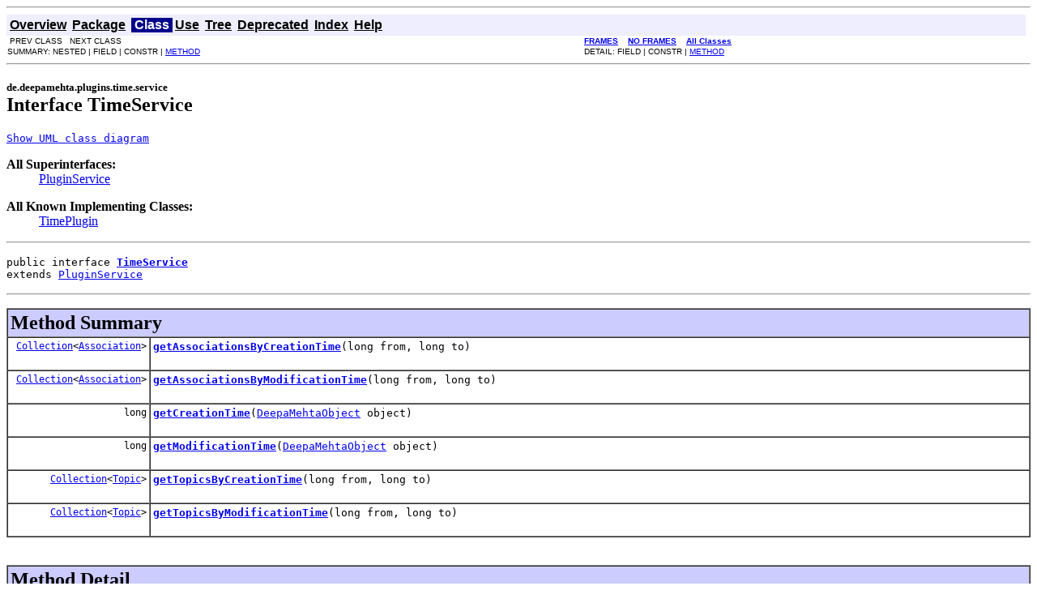

--- FILE ---
content_type: text/html
request_url: https://api.deepamehta.de/deepamehta/4.3/de/deepamehta/plugins/time/service/TimeService.html
body_size: 2719
content:
<!DOCTYPE HTML PUBLIC "-//W3C//DTD HTML 4.01 Transitional//EN" "http://www.w3.org/TR/html4/loose.dtd">
<!--NewPage-->
<HTML>
<HEAD>
<!-- Generated by javadoc (build 1.6.0_24) on Sun May 25 07:10:30 CEST 2014 -->
<META http-equiv="Content-Type" content="text/html; charset=UTF-8">
<TITLE>
TimeService (DeepaMehta 4 Global 4.3 API)
</TITLE>

<META NAME="date" CONTENT="2014-05-25">

<LINK REL ="stylesheet" TYPE="text/css" HREF="../../../../../stylesheet.css" TITLE="Style">

<SCRIPT type="text/javascript">
function windowTitle()
{
    if (location.href.indexOf('is-external=true') == -1) {
        parent.document.title="TimeService (DeepaMehta 4 Global 4.3 API)";
    }
}
</SCRIPT>
<NOSCRIPT>
</NOSCRIPT>

</HEAD>

<BODY BGCOLOR="white" onload="windowTitle();">
<HR>


<!-- ========= START OF TOP NAVBAR ======= -->
<A NAME="navbar_top"><!-- --></A>
<A HREF="#skip-navbar_top" title="Skip navigation links"></A>
<TABLE BORDER="0" WIDTH="100%" CELLPADDING="1" CELLSPACING="0" SUMMARY="">
<TR>
<TD COLSPAN=2 BGCOLOR="#EEEEFF" CLASS="NavBarCell1">
<A NAME="navbar_top_firstrow"><!-- --></A>
<TABLE BORDER="0" CELLPADDING="0" CELLSPACING="3" SUMMARY="">
  <TR ALIGN="center" VALIGN="top">
  <TD BGCOLOR="#EEEEFF" CLASS="NavBarCell1">    <A HREF="../../../../../overview-summary.html"><FONT CLASS="NavBarFont1"><B>Overview</B></FONT></A>&nbsp;</TD>
  <TD BGCOLOR="#EEEEFF" CLASS="NavBarCell1">    <A HREF="package-summary.html"><FONT CLASS="NavBarFont1"><B>Package</B></FONT></A>&nbsp;</TD>
  <TD BGCOLOR="#FFFFFF" CLASS="NavBarCell1Rev"> &nbsp;<FONT CLASS="NavBarFont1Rev"><B>Class</B></FONT>&nbsp;</TD>
  <TD BGCOLOR="#EEEEFF" CLASS="NavBarCell1">    <A HREF="class-use/TimeService.html"><FONT CLASS="NavBarFont1"><B>Use</B></FONT></A>&nbsp;</TD>
  <TD BGCOLOR="#EEEEFF" CLASS="NavBarCell1">    <A HREF="package-tree.html"><FONT CLASS="NavBarFont1"><B>Tree</B></FONT></A>&nbsp;</TD>
  <TD BGCOLOR="#EEEEFF" CLASS="NavBarCell1">    <A HREF="../../../../../deprecated-list.html"><FONT CLASS="NavBarFont1"><B>Deprecated</B></FONT></A>&nbsp;</TD>
  <TD BGCOLOR="#EEEEFF" CLASS="NavBarCell1">    <A HREF="../../../../../index-all.html"><FONT CLASS="NavBarFont1"><B>Index</B></FONT></A>&nbsp;</TD>
  <TD BGCOLOR="#EEEEFF" CLASS="NavBarCell1">    <A HREF="../../../../../help-doc.html"><FONT CLASS="NavBarFont1"><B>Help</B></FONT></A>&nbsp;</TD>
  </TR>
</TABLE>
</TD>
<TD ALIGN="right" VALIGN="top" ROWSPAN=3><EM>
</EM>
</TD>
</TR>

<TR>
<TD BGCOLOR="white" CLASS="NavBarCell2"><FONT SIZE="-2">
&nbsp;PREV CLASS&nbsp;
&nbsp;NEXT CLASS</FONT></TD>
<TD BGCOLOR="white" CLASS="NavBarCell2"><FONT SIZE="-2">
  <A HREF="../../../../../index.html?de/deepamehta/plugins/time/service/TimeService.html" target="_top"><B>FRAMES</B></A>  &nbsp;
&nbsp;<A HREF="TimeService.html" target="_top"><B>NO FRAMES</B></A>  &nbsp;
&nbsp;<SCRIPT type="text/javascript">
  <!--
  if(window==top) {
    document.writeln('<A HREF="../../../../../allclasses-noframe.html"><B>All Classes</B></A>');
  }
  //-->
</SCRIPT>
<NOSCRIPT>
  <A HREF="../../../../../allclasses-noframe.html"><B>All Classes</B></A>
</NOSCRIPT>


</FONT></TD>
</TR>
<TR>
<TD VALIGN="top" CLASS="NavBarCell3"><FONT SIZE="-2">
  SUMMARY:&nbsp;NESTED&nbsp;|&nbsp;FIELD&nbsp;|&nbsp;CONSTR&nbsp;|&nbsp;<A HREF="#method_summary">METHOD</A></FONT></TD>
<TD VALIGN="top" CLASS="NavBarCell3"><FONT SIZE="-2">
DETAIL:&nbsp;FIELD&nbsp;|&nbsp;CONSTR&nbsp;|&nbsp;<A HREF="#method_detail">METHOD</A></FONT></TD>
</TR>
</TABLE>
<A NAME="skip-navbar_top"></A>
<!-- ========= END OF TOP NAVBAR ========= -->

<HR>
<!-- ======== START OF CLASS DATA ======== -->
<H2>
<FONT SIZE="-1">
de.deepamehta.plugins.time.service</FONT>
<BR>
Interface TimeService</H2>
<map id="G" name="G">
<area shape="rect" id="c36541" href="../../../core/service/PluginService.html" title="de.deepamehta.core.service.PluginService" alt="" coords="16,11,120,53"/>
<area shape="rect" id="node1" href="../../../core/service/PluginService.html" title="&lt;TABLE&gt;" alt="" coords="5,6,131,58"/>
<area shape="rect" id="c36708" href="./TimeService.html" title="de.deepamehta.plugins.time.service.TimeService" alt="" coords="95,113,191,154"/>
<area shape="rect" id="node2" href="./TimeService.html" title="&lt;TABLE&gt;" alt="" coords="84,107,201,159"/>
<area shape="rect" id="c36709" href="../TimePlugin.html" title="de.deepamehta.plugins.time.TimePlugin" alt="" coords="99,219,187,245"/>
<area shape="rect" id="node3" href="../TimePlugin.html" title="&lt;TABLE&gt;" alt="" coords="88,208,197,256"/>
<area shape="rect" id="c36710" href="../../caching/CachingPlugin.html" title="de.deepamehta.plugins.caching.CachingPlugin" alt="" coords="165,19,272,45"/>
<area shape="rect" id="node4" href="../../caching/CachingPlugin.html" title="&lt;TABLE&gt;" alt="" coords="155,8,283,56"/>
</map>
<!-- UML diagram added by UMLGraph version R5_6 (http://www.umlgraph.org/) -->
<script type="text/javascript">
function show() {
    document.getElementById("uml").innerHTML = 
        '<a style="font-family:monospace" href="javascript:hide()">Hide UML class diagram</a>' +
        '<div align="center"><img src="TimeService.png" alt="Package class diagram package TimeService" usemap="#G" border=0/></div>';
}
function hide() {
	document.getElementById("uml").innerHTML = 
	'<a style="font-family:monospace" href="javascript:show()">Show UML class diagram</a>' ;
}
</script>
<div id="uml" >
	<a href="javascript:show()">
	<a style="font-family:monospace" href="javascript:show()">Show UML class diagram</a> 
</div>
<DL>
<DT><B>All Superinterfaces:</B> <DD><A HREF="../../../../../de/deepamehta/core/service/PluginService.html" title="interface in de.deepamehta.core.service">PluginService</A></DD>
</DL>
<DL>
<DT><B>All Known Implementing Classes:</B> <DD><A HREF="../../../../../de/deepamehta/plugins/time/TimePlugin.html" title="class in de.deepamehta.plugins.time">TimePlugin</A></DD>
</DL>
<HR>
<DL>
<DT><PRE>public interface <A HREF="../../../../../src-html/de/deepamehta/plugins/time/service/TimeService.html#line.12"><B>TimeService</B></A><DT>extends <A HREF="../../../../../de/deepamehta/core/service/PluginService.html" title="interface in de.deepamehta.core.service">PluginService</A></DL>
</PRE>

<P>
<HR>

<P>

<!-- ========== METHOD SUMMARY =========== -->

<A NAME="method_summary"><!-- --></A>
<TABLE BORDER="1" WIDTH="100%" CELLPADDING="3" CELLSPACING="0" SUMMARY="">
<TR BGCOLOR="#CCCCFF" CLASS="TableHeadingColor">
<TH ALIGN="left" COLSPAN="2"><FONT SIZE="+2">
<B>Method Summary</B></FONT></TH>
</TR>
<TR BGCOLOR="white" CLASS="TableRowColor">
<TD ALIGN="right" VALIGN="top" WIDTH="1%"><FONT SIZE="-1">
<CODE>&nbsp;<A HREF="http://download.oracle.com/javase/6/docs/api/java/util/Collection.html?is-external=true" title="class or interface in java.util">Collection</A>&lt;<A HREF="../../../../../de/deepamehta/core/Association.html" title="interface in de.deepamehta.core">Association</A>&gt;</CODE></FONT></TD>
<TD><CODE><B><A HREF="../../../../../de/deepamehta/plugins/time/service/TimeService.html#getAssociationsByCreationTime(long, long)">getAssociationsByCreationTime</A></B>(long&nbsp;from,
                                                           long&nbsp;to)</CODE>

<BR>
&nbsp;&nbsp;&nbsp;&nbsp;&nbsp;&nbsp;&nbsp;&nbsp;&nbsp;&nbsp;&nbsp;</TD>
</TR>
<TR BGCOLOR="white" CLASS="TableRowColor">
<TD ALIGN="right" VALIGN="top" WIDTH="1%"><FONT SIZE="-1">
<CODE>&nbsp;<A HREF="http://download.oracle.com/javase/6/docs/api/java/util/Collection.html?is-external=true" title="class or interface in java.util">Collection</A>&lt;<A HREF="../../../../../de/deepamehta/core/Association.html" title="interface in de.deepamehta.core">Association</A>&gt;</CODE></FONT></TD>
<TD><CODE><B><A HREF="../../../../../de/deepamehta/plugins/time/service/TimeService.html#getAssociationsByModificationTime(long, long)">getAssociationsByModificationTime</A></B>(long&nbsp;from,
                                                                   long&nbsp;to)</CODE>

<BR>
&nbsp;&nbsp;&nbsp;&nbsp;&nbsp;&nbsp;&nbsp;&nbsp;&nbsp;&nbsp;&nbsp;</TD>
</TR>
<TR BGCOLOR="white" CLASS="TableRowColor">
<TD ALIGN="right" VALIGN="top" WIDTH="1%"><FONT SIZE="-1">
<CODE>&nbsp;long</CODE></FONT></TD>
<TD><CODE><B><A HREF="../../../../../de/deepamehta/plugins/time/service/TimeService.html#getCreationTime(de.deepamehta.core.DeepaMehtaObject)">getCreationTime</A></B>(<A HREF="../../../../../de/deepamehta/core/DeepaMehtaObject.html" title="interface in de.deepamehta.core">DeepaMehtaObject</A>&nbsp;object)</CODE>

<BR>
&nbsp;&nbsp;&nbsp;&nbsp;&nbsp;&nbsp;&nbsp;&nbsp;&nbsp;&nbsp;&nbsp;</TD>
</TR>
<TR BGCOLOR="white" CLASS="TableRowColor">
<TD ALIGN="right" VALIGN="top" WIDTH="1%"><FONT SIZE="-1">
<CODE>&nbsp;long</CODE></FONT></TD>
<TD><CODE><B><A HREF="../../../../../de/deepamehta/plugins/time/service/TimeService.html#getModificationTime(de.deepamehta.core.DeepaMehtaObject)">getModificationTime</A></B>(<A HREF="../../../../../de/deepamehta/core/DeepaMehtaObject.html" title="interface in de.deepamehta.core">DeepaMehtaObject</A>&nbsp;object)</CODE>

<BR>
&nbsp;&nbsp;&nbsp;&nbsp;&nbsp;&nbsp;&nbsp;&nbsp;&nbsp;&nbsp;&nbsp;</TD>
</TR>
<TR BGCOLOR="white" CLASS="TableRowColor">
<TD ALIGN="right" VALIGN="top" WIDTH="1%"><FONT SIZE="-1">
<CODE>&nbsp;<A HREF="http://download.oracle.com/javase/6/docs/api/java/util/Collection.html?is-external=true" title="class or interface in java.util">Collection</A>&lt;<A HREF="../../../../../de/deepamehta/core/Topic.html" title="interface in de.deepamehta.core">Topic</A>&gt;</CODE></FONT></TD>
<TD><CODE><B><A HREF="../../../../../de/deepamehta/plugins/time/service/TimeService.html#getTopicsByCreationTime(long, long)">getTopicsByCreationTime</A></B>(long&nbsp;from,
                                               long&nbsp;to)</CODE>

<BR>
&nbsp;&nbsp;&nbsp;&nbsp;&nbsp;&nbsp;&nbsp;&nbsp;&nbsp;&nbsp;&nbsp;</TD>
</TR>
<TR BGCOLOR="white" CLASS="TableRowColor">
<TD ALIGN="right" VALIGN="top" WIDTH="1%"><FONT SIZE="-1">
<CODE>&nbsp;<A HREF="http://download.oracle.com/javase/6/docs/api/java/util/Collection.html?is-external=true" title="class or interface in java.util">Collection</A>&lt;<A HREF="../../../../../de/deepamehta/core/Topic.html" title="interface in de.deepamehta.core">Topic</A>&gt;</CODE></FONT></TD>
<TD><CODE><B><A HREF="../../../../../de/deepamehta/plugins/time/service/TimeService.html#getTopicsByModificationTime(long, long)">getTopicsByModificationTime</A></B>(long&nbsp;from,
                                                       long&nbsp;to)</CODE>

<BR>
&nbsp;&nbsp;&nbsp;&nbsp;&nbsp;&nbsp;&nbsp;&nbsp;&nbsp;&nbsp;&nbsp;</TD>
</TR>
</TABLE>
&nbsp;
<P>

<!-- ============ METHOD DETAIL ========== -->

<A NAME="method_detail"><!-- --></A>
<TABLE BORDER="1" WIDTH="100%" CELLPADDING="3" CELLSPACING="0" SUMMARY="">
<TR BGCOLOR="#CCCCFF" CLASS="TableHeadingColor">
<TH ALIGN="left" COLSPAN="1"><FONT SIZE="+2">
<B>Method Detail</B></FONT></TH>
</TR>
</TABLE>

<A NAME="getCreationTime(de.deepamehta.core.DeepaMehtaObject)"><!-- --></A><H3>
getCreationTime</H3>
<PRE>
long <A HREF="../../../../../src-html/de/deepamehta/plugins/time/service/TimeService.html#line.16"><B>getCreationTime</B></A>(<A HREF="../../../../../de/deepamehta/core/DeepaMehtaObject.html" title="interface in de.deepamehta.core">DeepaMehtaObject</A>&nbsp;object)</PRE>
<DL>
<DD><DL>
</DL>
</DD>
<DD><DL>
</DL>
</DD>
</DL>
<HR>

<A NAME="getModificationTime(de.deepamehta.core.DeepaMehtaObject)"><!-- --></A><H3>
getModificationTime</H3>
<PRE>
long <A HREF="../../../../../src-html/de/deepamehta/plugins/time/service/TimeService.html#line.18"><B>getModificationTime</B></A>(<A HREF="../../../../../de/deepamehta/core/DeepaMehtaObject.html" title="interface in de.deepamehta.core">DeepaMehtaObject</A>&nbsp;object)</PRE>
<DL>
<DD><DL>
</DL>
</DD>
<DD><DL>
</DL>
</DD>
</DL>
<HR>

<A NAME="getTopicsByCreationTime(long, long)"><!-- --></A><H3>
getTopicsByCreationTime</H3>
<PRE>
<A HREF="http://download.oracle.com/javase/6/docs/api/java/util/Collection.html?is-external=true" title="class or interface in java.util">Collection</A>&lt;<A HREF="../../../../../de/deepamehta/core/Topic.html" title="interface in de.deepamehta.core">Topic</A>&gt; <A HREF="../../../../../src-html/de/deepamehta/plugins/time/service/TimeService.html#line.22"><B>getTopicsByCreationTime</B></A>(long&nbsp;from,
                                          long&nbsp;to)</PRE>
<DL>
<DD><DL>
</DL>
</DD>
<DD><DL>
</DL>
</DD>
</DL>
<HR>

<A NAME="getTopicsByModificationTime(long, long)"><!-- --></A><H3>
getTopicsByModificationTime</H3>
<PRE>
<A HREF="http://download.oracle.com/javase/6/docs/api/java/util/Collection.html?is-external=true" title="class or interface in java.util">Collection</A>&lt;<A HREF="../../../../../de/deepamehta/core/Topic.html" title="interface in de.deepamehta.core">Topic</A>&gt; <A HREF="../../../../../src-html/de/deepamehta/plugins/time/service/TimeService.html#line.24"><B>getTopicsByModificationTime</B></A>(long&nbsp;from,
                                              long&nbsp;to)</PRE>
<DL>
<DD><DL>
</DL>
</DD>
<DD><DL>
</DL>
</DD>
</DL>
<HR>

<A NAME="getAssociationsByCreationTime(long, long)"><!-- --></A><H3>
getAssociationsByCreationTime</H3>
<PRE>
<A HREF="http://download.oracle.com/javase/6/docs/api/java/util/Collection.html?is-external=true" title="class or interface in java.util">Collection</A>&lt;<A HREF="../../../../../de/deepamehta/core/Association.html" title="interface in de.deepamehta.core">Association</A>&gt; <A HREF="../../../../../src-html/de/deepamehta/plugins/time/service/TimeService.html#line.26"><B>getAssociationsByCreationTime</B></A>(long&nbsp;from,
                                                      long&nbsp;to)</PRE>
<DL>
<DD><DL>
</DL>
</DD>
<DD><DL>
</DL>
</DD>
</DL>
<HR>

<A NAME="getAssociationsByModificationTime(long, long)"><!-- --></A><H3>
getAssociationsByModificationTime</H3>
<PRE>
<A HREF="http://download.oracle.com/javase/6/docs/api/java/util/Collection.html?is-external=true" title="class or interface in java.util">Collection</A>&lt;<A HREF="../../../../../de/deepamehta/core/Association.html" title="interface in de.deepamehta.core">Association</A>&gt; <A HREF="../../../../../src-html/de/deepamehta/plugins/time/service/TimeService.html#line.28"><B>getAssociationsByModificationTime</B></A>(long&nbsp;from,
                                                          long&nbsp;to)</PRE>
<DL>
<DD><DL>
</DL>
</DD>
<DD><DL>
</DL>
</DD>
</DL>
<!-- ========= END OF CLASS DATA ========= -->
<HR>


<!-- ======= START OF BOTTOM NAVBAR ====== -->
<A NAME="navbar_bottom"><!-- --></A>
<A HREF="#skip-navbar_bottom" title="Skip navigation links"></A>
<TABLE BORDER="0" WIDTH="100%" CELLPADDING="1" CELLSPACING="0" SUMMARY="">
<TR>
<TD COLSPAN=2 BGCOLOR="#EEEEFF" CLASS="NavBarCell1">
<A NAME="navbar_bottom_firstrow"><!-- --></A>
<TABLE BORDER="0" CELLPADDING="0" CELLSPACING="3" SUMMARY="">
  <TR ALIGN="center" VALIGN="top">
  <TD BGCOLOR="#EEEEFF" CLASS="NavBarCell1">    <A HREF="../../../../../overview-summary.html"><FONT CLASS="NavBarFont1"><B>Overview</B></FONT></A>&nbsp;</TD>
  <TD BGCOLOR="#EEEEFF" CLASS="NavBarCell1">    <A HREF="package-summary.html"><FONT CLASS="NavBarFont1"><B>Package</B></FONT></A>&nbsp;</TD>
  <TD BGCOLOR="#FFFFFF" CLASS="NavBarCell1Rev"> &nbsp;<FONT CLASS="NavBarFont1Rev"><B>Class</B></FONT>&nbsp;</TD>
  <TD BGCOLOR="#EEEEFF" CLASS="NavBarCell1">    <A HREF="class-use/TimeService.html"><FONT CLASS="NavBarFont1"><B>Use</B></FONT></A>&nbsp;</TD>
  <TD BGCOLOR="#EEEEFF" CLASS="NavBarCell1">    <A HREF="package-tree.html"><FONT CLASS="NavBarFont1"><B>Tree</B></FONT></A>&nbsp;</TD>
  <TD BGCOLOR="#EEEEFF" CLASS="NavBarCell1">    <A HREF="../../../../../deprecated-list.html"><FONT CLASS="NavBarFont1"><B>Deprecated</B></FONT></A>&nbsp;</TD>
  <TD BGCOLOR="#EEEEFF" CLASS="NavBarCell1">    <A HREF="../../../../../index-all.html"><FONT CLASS="NavBarFont1"><B>Index</B></FONT></A>&nbsp;</TD>
  <TD BGCOLOR="#EEEEFF" CLASS="NavBarCell1">    <A HREF="../../../../../help-doc.html"><FONT CLASS="NavBarFont1"><B>Help</B></FONT></A>&nbsp;</TD>
  </TR>
</TABLE>
</TD>
<TD ALIGN="right" VALIGN="top" ROWSPAN=3><EM>
</EM>
</TD>
</TR>

<TR>
<TD BGCOLOR="white" CLASS="NavBarCell2"><FONT SIZE="-2">
&nbsp;PREV CLASS&nbsp;
&nbsp;NEXT CLASS</FONT></TD>
<TD BGCOLOR="white" CLASS="NavBarCell2"><FONT SIZE="-2">
  <A HREF="../../../../../index.html?de/deepamehta/plugins/time/service/TimeService.html" target="_top"><B>FRAMES</B></A>  &nbsp;
&nbsp;<A HREF="TimeService.html" target="_top"><B>NO FRAMES</B></A>  &nbsp;
&nbsp;<SCRIPT type="text/javascript">
  <!--
  if(window==top) {
    document.writeln('<A HREF="../../../../../allclasses-noframe.html"><B>All Classes</B></A>');
  }
  //-->
</SCRIPT>
<NOSCRIPT>
  <A HREF="../../../../../allclasses-noframe.html"><B>All Classes</B></A>
</NOSCRIPT>


</FONT></TD>
</TR>
<TR>
<TD VALIGN="top" CLASS="NavBarCell3"><FONT SIZE="-2">
  SUMMARY:&nbsp;NESTED&nbsp;|&nbsp;FIELD&nbsp;|&nbsp;CONSTR&nbsp;|&nbsp;<A HREF="#method_summary">METHOD</A></FONT></TD>
<TD VALIGN="top" CLASS="NavBarCell3"><FONT SIZE="-2">
DETAIL:&nbsp;FIELD&nbsp;|&nbsp;CONSTR&nbsp;|&nbsp;<A HREF="#method_detail">METHOD</A></FONT></TD>
</TR>
</TABLE>
<A NAME="skip-navbar_bottom"></A>
<!-- ======== END OF BOTTOM NAVBAR ======= -->

<HR>
Copyright &#169; 2014. All Rights Reserved.
</BODY>
</HTML>
